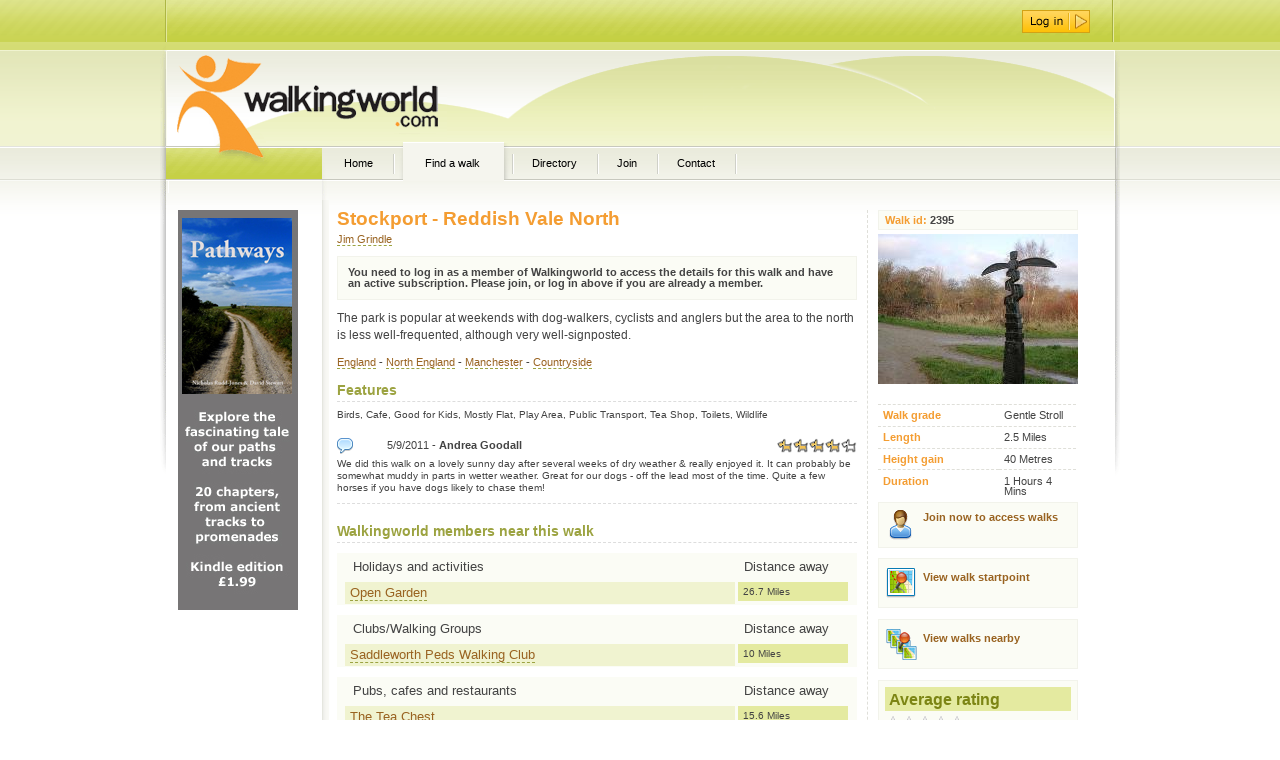

--- FILE ---
content_type: text/html; charset=utf-8
request_url: https://walks.walkingworld.com/walk/Stockport---Reddish-Vale-North.aspx
body_size: 25420
content:

<!DOCTYPE html PUBLIC "-//W3C//DTD XHTML 1.0 Transitional//EN" "http://www.w3.org/TR/xhtml1/DTD/xhtml1-transitional.dtd">
<html xmlns="http://www.w3.org/1999/xhtml" >
<head id="ctl00_Head1"><title>
	Stockport - Reddish Vale North
</title><link rel="stylesheet" type="text/css" href="../Assets/css/master.css" media="screen" /><link rel="stylesheet" type="text/css" href="../Assets/css/details.css" media="screen" />



        
     <script language="javascript">
         // Javscript function to submit out worldpay form for a text link in the page
         // anthonyt@d2x.co.uk   02 March 2010
         function SubmitForm(formId) {
             var frm = document.getElementById(formId ? formId : 'BuyForm');
             if (frm != null) {
                 if (frm.onsubmit != null) {
                     frm.onsubmit();
                 }
                 frm.submit();
             }
         } 
    </script>


</head>
    <body class="home">
        <form name="aspnetForm" method="post" action="./Stockport---Reddish-Vale-North.aspx" onsubmit="javascript:return WebForm_OnSubmit();" id="aspnetForm">
<div>
<input type="hidden" name="__EVENTTARGET" id="__EVENTTARGET" value="" />
<input type="hidden" name="__EVENTARGUMENT" id="__EVENTARGUMENT" value="" />
<input type="hidden" name="__VIEWSTATE" id="__VIEWSTATE" value="/[base64]" />
</div>

<script type="text/javascript">
//<![CDATA[
var theForm = document.forms['aspnetForm'];
if (!theForm) {
    theForm = document.aspnetForm;
}
function __doPostBack(eventTarget, eventArgument) {
    if (!theForm.onsubmit || (theForm.onsubmit() != false)) {
        theForm.__EVENTTARGET.value = eventTarget;
        theForm.__EVENTARGUMENT.value = eventArgument;
        theForm.submit();
    }
}
//]]>
</script>


<script src="/WebResource.axd?d=drszu1UVIVJfwJTxdwEOJCAEk3MpPfLVwGpwkgIJbVFC20lyMtHpF3PPnWSbShNhja3z7k37qZy16NVIx3vpvC4Xte41&amp;t=638901577900000000" type="text/javascript"></script>


<script src="/ScriptResource.axd?d=P46ayzOdpzZXHxUeGq99kRvZ1Fkdd2RI7uAqHb3Bf2D6zFRRt5gtdmRFU76-MWLOkp6-b54T4_fJsUGwuqlJOd224TK0kL06uNWOU0e3igV-vbEIhHg5aY_6xk_orsF4cgViFmTQCVC0GX4fP01u1DK1qsM1&amp;t=7f7f23e2" type="text/javascript"></script>
<script src="/ScriptResource.axd?d=hcff7M9oLC2dCe01vp_sGBZriNnfVxUdO4Il0Y0-880PqVmhPaV-aficnfCsue-68qA_Geg_Ij7RohrZK5JWt_ctNoweIWI1hktmcbeeH_6wUWPsGgwt1UecstXDiGa9ZyA_ChadrrcspLiHPCiyyrIu_zUNlWKfd19telXpYqbbO1_M0&amp;t=5c0e0825" type="text/javascript"></script>
<script type="text/javascript">
//<![CDATA[
if (typeof(Sys) === 'undefined') throw new Error('ASP.NET Ajax client-side framework failed to load.');
//]]>
</script>

<script src="/ScriptResource.axd?d=KdVUxs8z3jxnGyqgoDM2cMix6dRLMY3bUcA_NilIcnDIIbNT5b4fCbPykPCZsMfm-XeJQaGOeghsjVM4vSuPapeDo2kG5j38QCXnGbPff36oPEdy8F_794azitX8WRpjMIFaZ9hoAxSL0zmMguPezaOnYjN-GJ2p1_siN4vgHQtVJYshuXrcAnJ_UUESr8OJdUQcVA2&amp;t=5c0e0825" type="text/javascript"></script>
<script src="/ScriptResource.axd?d=Zmv-QVRuzAaL8QC7BysTmJ1m90mhqeBp536qV2y_MGR5B3AJ3oXfF8bNUG6iLMTPprukRB3J_YB4N85Cvitzspg7WTkK2O7ypvKgF0XZENQoHTyWzbFJE-zlsVnVZyQc211o26l8MWmq40vLbO_Y9ebNomv9j_3rHPNN_xgnRRiMkLZJ0&amp;t=ffffffff9b7d03cf" type="text/javascript"></script>
<script src="/ScriptResource.axd?d=FRzVckUIMolJN2NQc7-HTievsFitPJhxe4Ex6jeSkxDC8y5yZ_RYjiIjRpBpqCxHIeQGvLLDEbM5s4R09Ii9TPUv6dFkWp0_0-uLLE8F-AZOEXBThXeLmk8YehYORTlXKl4KlpyaXH_sVYvDnoeTKEAWLIM1&amp;t=ffffffff9b7d03cf" type="text/javascript"></script>
<script src="/ScriptResource.axd?d=exO6EkSKHR2N7CUi4lGSUnKSYlCGXiCDBrYAXOVGhOPqnfCGOcaNB6szJk4pAcICeaiwz5mEm5hqkgOH5N6YBdBzp_fxfPldz8DZjpGqL6U0zg8JHa6KhxjtOnFSf_71xMxr8d6a6qRpAi0kkikuG5t0ma3Eqsy48KAz8yaatrVrv3kdxlPNitlZOJZ5cwYTKs8k8g2&amp;t=ffffffff9b7d03cf" type="text/javascript"></script>
<script src="/ScriptResource.axd?d=LCQAvvQNj4eEieFUtKeo_LqAWKc60Ceqp74pDi1thK3OogU5OYtpEjsjM5F9mgUldH4xfMqD97CE7lSxGVGSzO9PPc2B1qKEFQigkdasqrSxdZRgVPOSN-U2td5LsWhiOXClxiRVpe7cJxTYwyfcAdMhZ9qyvSydh8q92X5wn5wSu4PJ0&amp;t=ffffffff9b7d03cf" type="text/javascript"></script>
<script src="/ScriptResource.axd?d=ky4JMGJKaF12Z3_tlrCzLRfxn2EeZwQI7hDvVKFvBIk2EOLIsnwfg97o6-RVEg6_wPCcIzE0iQ9QC1Nt32Ch7O2tIrR8KIbcOdIQ-fISIlJ6iGhLWnBJkdPsb_rUI5tzLk-nxD282mdMcl3c3pEO7SaqSDVL9dexB9GuZ1po-84oVMQ00&amp;t=ffffffff9b7d03cf" type="text/javascript"></script>
<script src="/ScriptResource.axd?d=SJWdSg8dEv-1wUxVyO7otwlZn3z3VjhWdqQB32eqc6bmVn0Ini6czb23f21noXy4uUzqkm0tdwV7uAXb4N4ES4gEX7c3pOMivW3DlS9uCgGtrqB2mU69WraXIhv0ykV6cg3vH6rEYQz1KR-GI4SJxukPuWe92G0y6TdFB7jyKTO9shkRZgfTRAdTcG1FDBP4ytdoMg2&amp;t=ffffffff9b7d03cf" type="text/javascript"></script>
<script src="/ScriptResource.axd?d=A1oul6y9Ua4iPXiSrnFH_BC9pZGqbBwOzmh3BwZnnAPCPcMuw3yoU9EoncqL45oxazx6W3f7lGPezh8sPcs7E3OAoq5krMx57X0Oc99YAXyUP_UhP3epUVygaRyXwZb5AHb9LkTdCuVDbqe2hFRAyeXst1Wa5KqYoRLchuhfMBhr16doLTLrnMvX9hKk58L0T0SDoQ2&amp;t=ffffffff9b7d03cf" type="text/javascript"></script>
<script src="/ScriptResource.axd?d=YssIzQTX9Navv03htUA3_2tdVzXbYOaSMv1xGZf_hNjajG7fuQovg8EV1CyGsvaQWGf12fjXAN98N6e_2IFc_2XmMhkQnf3ktu9rUF7iEnFIkjqoPObbU6LfA4WUnbqK7lEllUo9OTywEQFTuMw_SyAkCindy2XUfty0xNYZvQITrc730&amp;t=ffffffff9b7d03cf" type="text/javascript"></script>
<script src="/ScriptResource.axd?d=0waDNZMAm3CXkQwP4GpCIt46cYUYGYO6FTFXPhGn-G4EF2ylbVIb9qVLSJfqIdM7nYvJnAus2p8jYM3KPq-sbu-60YQr1d1imT5uoZcrpR24wRnolXq0Fc3pHl5AP2o_Z0YOtF3X0ISuy0bYhnFy0J6nmgZrFnkt_pAKbBnUrIztaDBP0&amp;t=ffffffff9b7d03cf" type="text/javascript"></script>
<script type="text/javascript">
//<![CDATA[
function WebForm_OnSubmit() {
if (typeof(ValidatorOnSubmit) == "function" && ValidatorOnSubmit() == false) return false;
return true;
}
//]]>
</script>

<div>

	<input type="hidden" name="__VIEWSTATEGENERATOR" id="__VIEWSTATEGENERATOR" value="990A0F6F" />
</div>
                <div id="container">
	                <div id="container-wrapper">
                        <div id="header">
                            <div id="header-wrapper">
                    	        <h1><a href="http://www.walkingworld.com">WalkingWorld.com</a></h1>
                                <ul id="top-nav">
<li class="inactive"><a href="http://www.walkingworld.com/home.aspx"><span>Home</span></a></li><li class="active"><a href="http://www.walkingworld.com/home.aspx"><span>Find a walk</span></a></li><li class="inactive"><a href="/Directory/Search.aspx"><span>Directory</span></a></li><li><a href="http://admin.walkingworld.com/mywalkingworld/register.aspx"><span>Join</span></a></li>
<li class="inactive"><a href="http://www.walkingworld.com/Contact.aspx"><span>Contact</span></a></li></ul>


                                <div id="login" style="text-align:right">
                                    <!--
<div class="AspNet-Login" id="ctl00_WalkingworldLogin_LoginInner">
	<div class="AspNet-Login-UserPanel">
		<label for="ctl00_WalkingworldLogin_LoginInner_UserName">Email:</label>
		<input type="text" id="ctl00_WalkingworldLogin_LoginInner_UserName" name="ctl00$WalkingworldLogin$LoginInner$UserName" value="" /><span id="ctl00_WalkingworldLogin_LoginInner_UserNameRequired" style="color:Red;visibility:hidden;">*</span>
	</div>
	<div class="AspNet-Login-PasswordPanel">
		<label for="ctl00_WalkingworldLogin_LoginInner_Password">Password:</label>
		<input type="password" id="ctl00_WalkingworldLogin_LoginInner_Password" name="ctl00$WalkingworldLogin$LoginInner$Password" value="" /><span id="ctl00_WalkingworldLogin_LoginInner_PasswordRequired" style="color:Red;visibility:hidden;">*</span>
	</div>
	<div class="AspNet-Login-PasswordRecoveryPanel">
		<a href="http://admin.walkingworld.com/Login/passwordreminder.aspx" title="Password recovery">Forgotten password?</a>
	</div>
	<div class="AspNet-Login-RememberMePanel">
		<input type="checkbox" id="ctl00_WalkingworldLogin_LoginInner_RememberMe" name="ctl00$WalkingworldLogin$LoginInner$RememberMe" />
		<label for="ctl00_WalkingworldLogin_LoginInner_RememberMe">Remember me</label>
	</div>
	<div class="AspNet-Login-SubmitPanel">
		<input type="image" src="/assets/css/i/btn_login.png" class="submit" id="ctl00_WalkingworldLogin_LoginInner_LoginImageButton" name="ctl00$WalkingworldLogin$LoginInner$LoginImageButton" onclick="WebForm_DoPostBackWithOptions(new WebForm_PostBackOptions(&quot;ctl00$WalkingworldLogin$LoginInner$LoginImageButton&quot;, &quot;&quot;, true, &quot;ctl00$WalkingworldLogin$LoginInner&quot;, &quot;&quot;, false, true))" />
	</div>
</div>-->
                                    <a style="margin-top:10px;margin-right:30px;display:inline-block;" href="https://admin.walkingworld.com/login/login.aspx?returnurl=http://www.walkingworld.com"><img ID="ImageButton_Login" src="/assets/css/i/btn_login.png" CssClass="submit" /></a>
                                </div>
                                
                                <div id="banner" class="ad468">
			                        <p><iframe src=http://ads.walkingworld.com/abmw.aspx?z=3&isframe=true width=468 height=73 frameborder=0 scrolling=no marginheight=0 marginwidth=0></iframe></p>
		                        </div>
                                
                                <div class="br"><br /></div>	
                                
                            </div>
                        </div>
                        
	                    <div id="main">
                            
		                    <div id="main-wrapper">
                                <div id="walk-full-details" class="gray">
                                    

<div class="walk-details">
    <div id="middle"> <!-- Middle column -->
        <h1>Stockport - Reddish Vale North</h1>
        <div class="walkid_class">
            <p id="membername"><a id="ctl00_ContentPlaceHolder_middle_LinkButton_MemberName" href="javascript:__doPostBack(&#39;ctl00$ContentPlaceHolder_middle$LinkButton_MemberName&#39;,&#39;&#39;)">Jim Grindle</a></p>
        </div>

        <div class="walk-access-advice">
            
            You need to log in as a member of Walkingworld to access the details for this walk and have an active subscription. Please join, or log in above if you are already a member.
        </div>

        <p class="description">
            The park is popular at weekends with dog-walkers, cyclists and anglers but the area to the north is less well-frequented, although very well-signposted. 
        </p>
        <p class="location">
            <strong><a href="http://www.walkingworld.com/walks/England.aspx">England</a> - <a href="http://www.walkingworld.com/walks/England/North England.aspx">North England</a> - <a href="http://www.walkingworld.com/walks/England/North England/Manchester.aspx">Manchester</a> - <a href="http://www.walkingworld.com/walks/England/North England/Manchester/Countryside.aspx">Countryside</a></strong>

        </p>
        <div id="walk-features">
            
                <h2>Features</h2>
            
            <span>Birds, Cafe, Good for Kids, Mostly Flat, Play Area, Public Transport, Tea Shop, Toilets, Wildlife</span>
            <div class="clearer"></div>
        </div>
        <div id="walk-comments">
            
            <script type="text/javascript">
//<![CDATA[
Sys.WebForms.PageRequestManager._initialize('ctl00$ContentPlaceHolder_middle$ScriptManager1', 'aspnetForm', [], [], [], 90, 'ctl00');
//]]>
</script>

            
            <input type="submit" name="ctl00$ContentPlaceHolder_middle$CommentDisplay_comments$Button_Dummy_DeleteComment" value="" id="ctl00_ContentPlaceHolder_middle_CommentDisplay_comments_Button_Dummy_DeleteComment" style="display:none;" /><div id="ctl00_ContentPlaceHolder_middle_CommentDisplay_comments_Panel_DeleteAComment" class="delete-a-comment" style="display:none;">
	<p>Are you sure you wish to delete this comment?</p><div class="actions"><a id="ctl00_ContentPlaceHolder_middle_CommentDisplay_comments_LinkButton_yes" href="javascript:__doPostBack(&#39;ctl00$ContentPlaceHolder_middle$CommentDisplay_comments$LinkButton_yes&#39;,&#39;&#39;)">Yes</a><a id="ctl00_ContentPlaceHolder_middle_CommentDisplay_comments_LinkButton_no" href="javascript:__doPostBack(&#39;ctl00$ContentPlaceHolder_middle$CommentDisplay_comments$LinkButton_no&#39;,&#39;&#39;)">No</a></div>
</div><div id="Comments">
<div class="CommentItem">
        <div class="icons">
        <img id="ctl00_ContentPlaceHolder_middle_CommentDisplay_comments_ctl03_ctl00_ctl00_Image_comment" src="../Assets/Images/comment.png" style="height:16px;width:16px;border-width:0px;" />
        
            
        </div>
        <div class="commentitem-title clearfix">
            <div class="name">5/9/2011 - <strong>Andrea Goodall</strong></div><div class="rating"><img src="/assets/images/Dog_on.gif" width="16" height="16"/><img src="/assets/images/Dog_on.gif" width="16" height="16"/><img src="/assets/images/Dog_on.gif" width="16" height="16"/><img src="/assets/images/Dog_on.gif" width="16" height="16"/><img src="/assets/images/Dog_off.gif" width="16" height="16"/></div>
        </div>
        <div class="clearer"></div>
        <p>We did this walk on a lovely sunny day after several weeks of dry weather & really enjoyed it. It can probably be somewhat muddy in parts in wetter weather. Great for our dogs - off the lead most of the time. Quite a few horses if you have dogs likely to chase them!</p>
</div></div>
        </div>
        <h2 class="Walk-Summary-Directory-list">Walkingworld members near this walk</h2><div class="DirectoryCat">
<div class="title">Holidays and activities</div>
<div class="distance">Distance away</div>
<div class="clearer"></div>

<div class="DirectoryItem">
    <div class="DirectoryName"><a href="/directory/823/directory.aspx">Open Garden</a></div>
    <div class="DirectoryDistance">26.7 Miles</div>
    <div class="clearer"></div>
</div></div><div class="DirectoryCat">
<div class="title">Clubs/Walking Groups</div>
<div class="distance">Distance away</div>
<div class="clearer"></div>

<div class="DirectoryItem">
    <div class="DirectoryName"><a href="/directory/1007/directory.aspx">Saddleworth Peds Walking Club</a></div>
    <div class="DirectoryDistance">10 Miles</div>
    <div class="clearer"></div>
</div></div><div class="DirectoryCat">
<div class="title">Pubs, cafes and restaurants</div>
<div class="distance">Distance away</div>
<div class="clearer"></div>

<div class="DirectoryItem">
    <div class="DirectoryName"><a href="/directory/990/directory.aspx">The Tea Chest</a></div>
    <div class="DirectoryDistance">15.6 Miles</div>
    <div class="clearer"></div>
</div></div>
        
        
    
    </div>

    <div id="right">
        <p id="walkid"><span>Walk id:</span> 2395</p>
        
        <!--<h2>Quick guide...</h2>-->
        <div id="detailsPanel"><img src="/uploaded_walks/wref_2395/general.jpg" style="height:150px;width:200px;border-width:0px;" /><dl><dt><label for="label_walkgrade">Walk grade</label></dt><dd>Gentle Stroll</dd><dt><label for="label_distance">Length</label></dt><dd>2.5 Miles</dd><dt><label for="label_heightGain">Height gain</label></dt><dd>40 Metres</dd><dt><label for="label_duration">Duration</label></dt><dd>1 Hours 4 Mins</dd></dl><div class="clearer"></div></div><div id="WalkRelated"><div id="WalkAccess">

<div class="join-button">
    <a href="http://admin.walkingworld.com/mywalkingworld/register.aspx">Join now to access walks</a>
</div></div>
<p><a class="button-walkstart" href="javascript:openInfoWin(&#39;http://bing.com/maps/default.aspx?rtp=~pos.53.4371363_-2.145748_Walk ID 2395&#39;,1024,750)">View walk startpoint</a></p><p><a class="button-walksnearhere" href="javascript:__doPostBack(&#39;ctl00$ContentPlaceHolder_middle$WalkInfo_details$ctl04&#39;,&#39;&#39;)">View walks nearby</a></p></div>
        <div id="CommentAverageRating"><h3>Average rating</h3><img src="/assets/images/star_off.gif" width="16" height="16"/><img src="/assets/images/star_off.gif" width="16" height="16"/><img src="/assets/images/star_off.gif" width="16" height="16"/><img src="/assets/images/star_off.gif" width="16" height="16"/><img src="/assets/images/star_off.gif" width="16" height="16"/><p>Rated by 0 members</p>
<br/><img src="/assets/images/Dog_on.gif" width="16" height="16"/><img src="/assets/images/Dog_on.gif" width="16" height="16"/><img src="/assets/images/Dog_on.gif" width="16" height="16"/><img src="/assets/images/Dog_on.gif" width="16" height="16"/><img src="/assets/images/Dog_off.gif" width="16" height="16"/><p>Dog rated by 1 members</p>
</div>
    </div> 
    <div class="clearer"></div>   

    
</div>
    

                                </div>
                                <div class="content">
                                    
                                </div>
                                <div class="br"><br /></div>
                            </div>
                        </div>
	                    <div id="sidebar">
		                    <div id="sidebar-wrapper">
		                        <p class="txt-ctr">
<a href="https://www.amazon.co.uk/Pathways-Journeys-Britains-historic-byways-ebook/dp/B015ZDJVII" target="_blank"><img src="https://walks.walkingworld.com/sidebar/Pathways-Kindle-advert.jpg" width="120" height="400" alt="Pathways book advert" /></a>
</p>




                            </div>
                        </div>
                        
                        <div class="clearer"></div>
                    </div>
                   
                </div>
                <div id="footer">
	                        <div id="footer-wrapper">
		                        <p id="back-to-top"><a href="#header">Back to top</a></p>
		                        <!--<ul id="footer-nav">
			                        <li class="first"><a href="#">Home</a></li>
			                        <li><a href="#">Find a Walk</a></li>
			                        <li><a href="#">Directory</a></li>
			                        <li><a href="#">Contact</a></li>
			                        <li><a href="#">Join</a></li>
			                        <li><a href="#">My Walkingworld</a></li>
		                        </ul>-->
                        	    <div id="d2x">
                                    <p><a href="http://www.d2x.co.uk">Built by d2x</a></p>
                                    <a href="http://www.d2x.co.uk"><img src="/Assets/Images/d2x_web_development.gif" width="72", height="44" alt="d2x | Web development & design | Hampshire, UK" border="0" /></a>
                                </div>
		                        <p id="copyright">Copyright &copy;1999, &copy;2026 Walkingworld Ltd. All rights reserved | <a href="http://www.walkingworld.com/Credits.aspx">Credits</a></p>
		                        <p id="ordance-survey"><img src="/assets/images/OS-Licensed-Mapping-logo.png" width="94" height="44" alt="Ordnance Survey" /></p>	
		                        <div class="br"><span><br /></span></div>	
	                        </div>
                    </div>
        
<script type="text/javascript">
//<![CDATA[
var Page_Validators =  new Array(document.getElementById("ctl00_WalkingworldLogin_LoginInner_UserNameRequired"), document.getElementById("ctl00_WalkingworldLogin_LoginInner_PasswordRequired"));
//]]>
</script>

<script type="text/javascript">
//<![CDATA[
var ctl00_WalkingworldLogin_LoginInner_UserNameRequired = document.all ? document.all["ctl00_WalkingworldLogin_LoginInner_UserNameRequired"] : document.getElementById("ctl00_WalkingworldLogin_LoginInner_UserNameRequired");
ctl00_WalkingworldLogin_LoginInner_UserNameRequired.controltovalidate = "ctl00_WalkingworldLogin_LoginInner_UserName";
ctl00_WalkingworldLogin_LoginInner_UserNameRequired.errormessage = "User Name is required.";
ctl00_WalkingworldLogin_LoginInner_UserNameRequired.validationGroup = "ctl00$WalkingworldLogin$LoginInner";
ctl00_WalkingworldLogin_LoginInner_UserNameRequired.evaluationfunction = "RequiredFieldValidatorEvaluateIsValid";
ctl00_WalkingworldLogin_LoginInner_UserNameRequired.initialvalue = "";
var ctl00_WalkingworldLogin_LoginInner_PasswordRequired = document.all ? document.all["ctl00_WalkingworldLogin_LoginInner_PasswordRequired"] : document.getElementById("ctl00_WalkingworldLogin_LoginInner_PasswordRequired");
ctl00_WalkingworldLogin_LoginInner_PasswordRequired.controltovalidate = "ctl00_WalkingworldLogin_LoginInner_Password";
ctl00_WalkingworldLogin_LoginInner_PasswordRequired.errormessage = "Password is required.";
ctl00_WalkingworldLogin_LoginInner_PasswordRequired.validationGroup = "ctl00$WalkingworldLogin$LoginInner";
ctl00_WalkingworldLogin_LoginInner_PasswordRequired.evaluationfunction = "RequiredFieldValidatorEvaluateIsValid";
ctl00_WalkingworldLogin_LoginInner_PasswordRequired.initialvalue = "";
//]]>
</script>


<script type="text/javascript">
//<![CDATA[
function openInfoWin(id, w, h) {
window.open(id,'','status=yes,scrollbars=yes,resizable=yes,toolbar=yes,menubar=yes,location=yes,width='+w+',height='+h+'');
}

var Page_ValidationActive = false;
if (typeof(ValidatorOnLoad) == "function") {
    ValidatorOnLoad();
}

function ValidatorOnSubmit() {
    if (Page_ValidationActive) {
        return ValidatorCommonOnSubmit();
    }
    else {
        return true;
    }
}
        
document.getElementById('ctl00_WalkingworldLogin_LoginInner_UserNameRequired').dispose = function() {
    Array.remove(Page_Validators, document.getElementById('ctl00_WalkingworldLogin_LoginInner_UserNameRequired'));
}

document.getElementById('ctl00_WalkingworldLogin_LoginInner_PasswordRequired').dispose = function() {
    Array.remove(Page_Validators, document.getElementById('ctl00_WalkingworldLogin_LoginInner_PasswordRequired'));
}
Sys.Application.add_init(function() {
    $create(AjaxControlToolkit.ModalPopupBehavior, {"BackgroundCssClass":"modalbg","PopupControlID":"ctl00_ContentPlaceHolder_middle_CommentDisplay_comments_Panel_DeleteAComment","dynamicServicePath":"/walk/Stockport---Reddish-Vale-North.aspx","id":"ctl00_ContentPlaceHolder_middle_CommentDisplay_comments_Popup_DeleteComment"}, null, null, $get("ctl00_ContentPlaceHolder_middle_CommentDisplay_comments_Button_Dummy_DeleteComment"));
});
//]]>
</script>
</form>

               
 <script type="text/javascript">

     var _gaq = _gaq || [];
     _gaq.push(['_setAccount', 'UA-2276277-5']);
     _gaq.push(['_trackPageview']);

     (function () {
         var ga = document.createElement('script'); ga.type = 'text/javascript'; ga.async = true;
         ga.src = ('https:' == document.location.protocol ? 'https://ssl' : 'http://www') + '.google-analytics.com/ga.js';
         var s = document.getElementsByTagName('script')[0]; s.parentNode.insertBefore(ga, s);
     })();

</script>
    </body>
</html>
